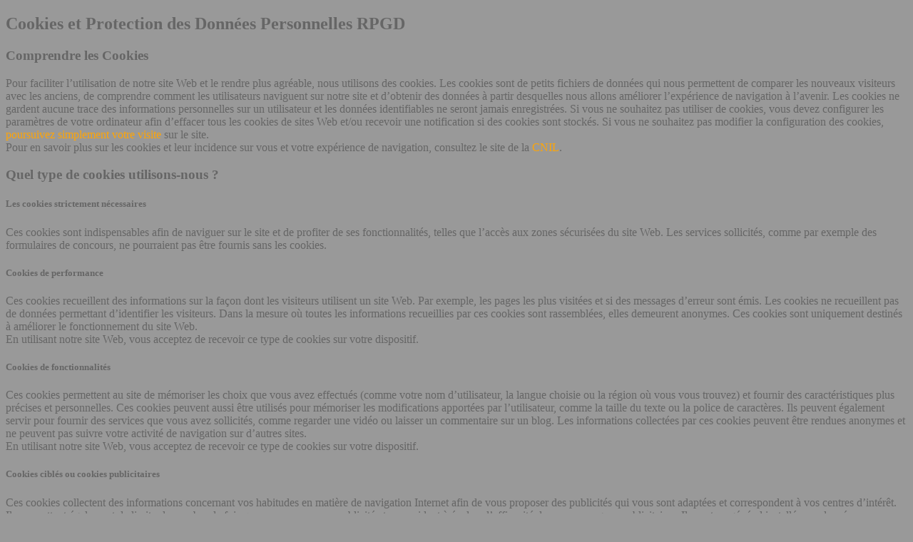

--- FILE ---
content_type: text/html; charset=UTF-8
request_url: https://www.telephonerose.fr/politique_utilisation_cookies.php
body_size: 3923
content:
<!doctype html>
<!--[if lt IE 7]> <html class="ie6 oldie"> <![endif]-->
<!--[if IE 7]>    <html class="ie7 oldie"> <![endif]-->
<!--[if IE 8]>    <html class="ie8 oldie"> <![endif]-->
<!--[if gt IE 8]><!-->
<html class="">
<!--<![endif]-->
<head>
<!-- Google tag (gtag.js) -->
<script async src="https://www.googletagmanager.com/gtag/js?id=G-BTEP5FHHED"></script>
<script>
  window.dataLayer = window.dataLayer || [];
  function gtag(){dataLayer.push(arguments);}
  gtag('js', new Date());

  gtag('config', 'G-BTEP5FHHED');
</script>
<meta charset="utf-8">
<meta name="viewport" content="width=device-width, initial-scale=1">
<title>Seduila</title>
<link href="boilerplate.css" rel="stylesheet" type="text/css">
<link href="style.css" rel="stylesheet" type="text/css">
<TITLE>SEDUILA - infos cookies</TITLE>
<META NAME="Description" CONTENT="Politique d'utilisation des cookies, explications" />
<META NAME="keywords" content="telsex, telephone rose, telrose, telephone coquin, amour au tel, amtel, live sexe, live show, sexe webcam, vid�os X, vid�o porno, video cul, video de cul" />
<meta http-equiv="Content-Type" content="text/html; charset=iso-8859-1" />
<style type="text/css">
body,td,th {
	color: #666666;
}
body {
	background-repeat: repeat;
	background-color: #999;
}
</style>
</head>
<!-- Google tag (gtag.js) -->
<script async src="https://www.googletagmanager.com/gtag/js?id=AW-17324748801"></script>
<script> window.dataLayer = window.dataLayer || []; function gtag(){dataLayer.push(arguments);} gtag('js', new Date()); gtag('config', 'AW-17324748801'); </script>
<div class="gridContainer clearfix">
  <div id="LayoutDiv1">
<table width="90%" border="1" align='center' class="conteneurMiddle">
  <tr>
    <!--<th scope="col">-->
    <div align='left'>
    <h2>Cookies et Protection des Donn&eacute;es Personnelles RPGD</h2>
	<h3>Comprendre les Cookies</h3> 
		<p>Pour faciliter l&rsquo;utilisation de notre site Web et le rendre plus agr&eacute;able, nous utilisons des cookies. Les cookies sont de petits fichiers de donn&eacute;es qui nous permettent de comparer les nouveaux visiteurs avec les anciens, de comprendre comment les utilisateurs naviguent sur notre site et d&rsquo;obtenir des donn&eacute;es &agrave; partir desquelles nous allons am&eacute;liorer l&rsquo;exp&eacute;rience de navigation &agrave; l&rsquo;avenir. Les cookies ne gardent aucune trace des informations personnelles sur un utilisateur et les donn&eacute;es identifiables ne seront jamais enregistr&eacute;es. Si vous ne souhaitez pas utiliser de cookies, vous devez configurer les param&egrave;tres de votre ordinateur afin d&rsquo;effacer tous les cookies de sites Web et/ou recevoir une notification si des cookies sont stock&eacute;s. Si vous ne souhaitez pas modifier la configuration des cookies, <a href="index.php">poursuivez simplement votre visite</a> sur le site.
			<br /> Pour en savoir plus sur les cookies et leur incidence sur vous et votre exp&eacute;rience de navigation, consultez le site de la <a href="http://www.cnil.fr/" target="_blank">CNIL</a>.</p>
	<h3>Quel type de cookies utilisons-nous ?</h3> 
    <h5>Les cookies strictement n&eacute;cessaires</h5>
    	<p>Ces cookies sont indispensables afin de naviguer sur le site et de profiter de ses fonctionnalit&eacute;s, telles que l&rsquo;acc&egrave;s aux zones s&eacute;curis&eacute;es du site Web. Les services sollicit&eacute;s, comme par exemple des formulaires de concours, ne pourraient pas &ecirc;tre fournis sans les cookies.</p>
    <h5>Cookies de performance</h5>
    	<p>Ces cookies recueillent des informations sur la fa&ccedil;on dont les visiteurs utilisent un site Web. Par exemple, les pages les plus visit&eacute;es et si des messages d&rsquo;erreur sont &eacute;mis. Les cookies ne recueillent pas de donn&eacute;es permettant d&rsquo;identifier les visiteurs. Dans la mesure o&ugrave; toutes les informations recueillies par ces cookies sont rassembl&eacute;es, elles demeurent anonymes. Ces cookies sont uniquement destin&eacute;s &agrave; am&eacute;liorer le fonctionnement du site Web.<br /> En utilisant notre site Web, vous acceptez de recevoir ce type de cookies sur votre dispositif.</p>
	<h5>Cookies de fonctionnalit&eacute;s</h5>
    	<p>Ces cookies permettent au site de m&eacute;moriser les choix que vous avez effectu&eacute;s (comme votre nom d&rsquo;utilisateur, la langue choisie ou la r&eacute;gion o&ugrave; vous vous trouvez) et fournir des caract&eacute;ristiques plus pr&eacute;cises et personnelles. Ces cookies peuvent aussi &ecirc;tre utilis&eacute;s pour m&eacute;moriser les modifications apport&eacute;es par l&rsquo;utilisateur, comme la taille du texte ou la police de caract&egrave;res. Ils peuvent &eacute;galement servir pour fournir des services que vous avez sollicit&eacute;s, comme regarder une vid&eacute;o ou laisser un commentaire sur un blog. Les informations collect&eacute;es par ces cookies peuvent &ecirc;tre rendues anonymes et ne peuvent pas suivre votre activit&eacute; de navigation sur d&rsquo;autres sites.
        	<br />En utilisant notre site Web, vous acceptez de recevoir ce type de cookies sur votre dispositif.</p>
    <h5>Cookies cibl&eacute;s ou cookies publicitaires</h5>
    	<p>Ces cookies collectent des informations concernant vos habitudes en mati&egrave;re de navigation Internet afin de vous proposer des publicit&eacute;s qui vous sont adapt&eacute;es et correspondent &agrave; vos centres d&rsquo;int&eacute;r&ecirc;t. Ils permettent &eacute;galement de limiter le nombre de fois que vous verrez une publicit&eacute; et nous aident &agrave; &eacute;valuer l&rsquo;efficacit&eacute; de nos campagnes publicitaires. Ils sont en g&eacute;n&eacute;ral install&eacute;s par des r&eacute;seaux publicitaires avec l&rsquo;autorisation de l&rsquo;op&eacute;rateur du site Internet. Ils m&eacute;morisent les visites effectu&eacute;es sur un site et partagent ces informations avec d&rsquo;autres entreprises (des publicitaires par exemple). Les cookies cibl&eacute;s ou publicitaires sont souvent li&eacute;s aux fonctionnalit&eacute;s du site fournies par l&rsquo;entreprise partenaire.
        	<br />Les informations sont collect&eacute;es et partag&eacute;es avec des tiers pour proposer des ciblages d&rsquo;audience et des solutions d&rsquo;optimisation pour les annonceurs publicitaires et les &eacute;diteurs. Aucune donn&eacute;e personnelle n&rsquo;est recueillie et un individu ne peut &ecirc;tre identifi&eacute; via les donn&eacute;es collect&eacute;es.</p>
	<h5>Cookies provenant des sites internet tiers</h5>
    	<p>Notre site Internet peut contenir ou contient des liens renvoyant vers d&rsquo;autres sites, et nous ne savons pas quels sont les cookies utilis&eacute;s par ces derniers. Pour en savoir plus, veuillez consulter les informations fournies par ces sites tiers sur leurs propres cookies.</p>
    <h3>Comment g&eacute;rer les cookies sur les ordinateurs</h3>
    	<p>Si vous souhaitez autoriser les cookies de notre site, suivez les &eacute;tapes ci-dessous.</p>
    <h5>Google Chrome</h5>
    	<p>1. Cliquez sur &laquo; Outils &raquo; en haut de la fen&ecirc;tre de votre navigateur et s&eacute;lectionnez &laquo; Options &raquo;.
        <br />2. Cliquez sur l&rsquo;onglet &laquo; Sous le capot &raquo;, puis localisez la section &laquo; Confidentialit&eacute; &raquo; et cliquez sur le bouton &laquo; Param&egrave;tres de contenu &raquo;.
        <br />3. S&eacute;lectionnez ensuite &laquo; Autoriser le stockage des donn&eacute;es locales &raquo;.</p> 
    <h5>Microsoft Internet Explorer 6.0, 7.0, 8.0, 9.0</h5> 
    	<p>1. Cliquez sur &laquo; Outils &raquo; en haut de la fen&ecirc;tre de votre navigateur et
        <br />s&eacute;lectionnez &laquo; Options Internet &raquo;, puis cliquez sur l&rsquo;onglet &laquo; Confidentialit&eacute; &raquo;.
        <br />2. Pour autoriser les cookies sur votre navigateur, veillez &agrave; s&eacute;lectionner le niveau de confidentialit&eacute; &laquo; Moyen &raquo; ou un niveau inf&eacute;rieur.
        <br />3. Tout r&eacute;glage au-dessus du niveau &laquo; Moyen &raquo; d&eacute;sactivera les cookies.</p> 
    <h5>Mozilla Firefox</h5> 
    	<p>1. Cliquez sur &laquo; Outils &raquo; en haut de la fen&ecirc;tre de votre navigateur et s&eacute;lectionnez &laquo; Options &raquo;.
        <br />2. Cliquez ensuite sur l&rsquo;ic&ocirc;ne &laquo; Vie priv&eacute;e &raquo;.
        <br />3. Puis cliquez sur &laquo; Cookies &raquo; et s&eacute;lectionnez &laquo; Accepter les cookies &raquo;.</p> 
    <h5>Safari</h5> <p>1. Cliquez sur l&rsquo;ic&ocirc;ne roue dent&eacute;e en haut de la fen&ecirc;tre de votre navigateur et
    	<br />s&eacute;lectionnez l&rsquo;option &laquo; Pr&eacute;f&eacute;rences &raquo;.
        <br />2. Cliquez sur &laquo; Confidentialit&eacute; &raquo;, puis cochez la case &laquo; Bloquer les cookies des tierces parties et des annonceurs &raquo;.
        <br />3. Cliquez ensuite sur &laquo; Enregistrer &raquo;.
        <br />Comment g&eacute;rer les cookies sur Mac
        <br />Si vous souhaitez autoriser les cookies de notre site, suivez les &eacute;tapes ci-dessous.</p> 
     <h5>Microsoft Internet Explorer 5.0 pour OSX</h5> 
     	<p>1. Ouvrez le menu &laquo; Explorer &raquo; en haut de la fen&ecirc;tre de votre navigateur et s&eacute;lectionnez l&rsquo;option &laquo; Pr&eacute;f&eacute;rences &raquo;.
        <br />2. Faites d&eacute;filer les choix jusqu&rsquo;&agrave; la rubrique &laquo; Cookies &raquo; sous les &laquo; Fichiers de r&eacute;ception &raquo;.
        <br />3. Cliquez sur l&rsquo;option &laquo; Ne jamais demander &raquo;.</p> 
     <h5>Safari pour OSX</h5> 
     	<p>1. Cliquez sur &laquo; Safari &raquo; en haut de la fen&ecirc;tre de votre navigateur et
        <br />s&eacute;lectionnez l&rsquo;option &laquo; Pr&eacute;f&eacute;rences &raquo;.
        <br />2. Cliquez sur &laquo; S&eacute;curit&eacute; &raquo;, puis sur &laquo; Accepter les cookies &raquo;.
        <br />3. S&eacute;lectionnez &laquo; Provenant seulement des sites que je visite &raquo;.</p> 
     <h5>Mozilla et Netscape pour OSX</h5> 
     	<p>1. Cliquez sur &laquo; Mozilla &raquo; ou &laquo; Netscape &raquo; en haut de la fen&ecirc;tre de votre navigateur et s&eacute;lectionnez l&rsquo;option &laquo; Pr&eacute;f&eacute;rences &raquo;.
        <br />2. Faites d&eacute;filer les choix jusqu&rsquo;&agrave; l&rsquo;option &laquo; Cookies &raquo; sous &laquo; Confidentialit&eacute; et S&eacute;curit&eacute; &raquo;.
        <br />3. S&eacute;lectionnez &laquo; Accepter les cookies du site web d&rsquo;origine seulement &raquo;.</p> 
     <h5>Opera</h5> 
      	<p>1. Cliquez sur &laquo; Menu &raquo; en haut de la fen&ecirc;tre de votre navigateur et
        <br />s&eacute;lectionnez &laquo; Param&egrave;tres &raquo;.
        <br />2. Cliquez ensuite sur &laquo; Pr&eacute;f&eacute;rences &raquo;, puis s&eacute;lectionnez l&rsquo;onglet &laquo; Avanc&eacute; &raquo;.	
        <br />3. S&eacute;lectionnez enfin l&rsquo;option &laquo; Accepter les cookies &raquo;.
        <h3><a href="rgpd.php">Protection des Donn�es Personnelles : RGPD 25 mai 2018</a></h3>
        </p>  
	 </div>
   <!--</th>-->
  </tr>
</table>
</div>
</div>
<script async src="https://www.googletagmanager.com/gtag/js?id=G-BTEP5FHHED"></script>
<script>
window.dataLayer = window.dataLayer || [];
function gtag(){
	dataLayer.push(arguments);
}
gtag('js', new Date());
gtag('config', 'G-BTEP5FHHED');
</script>
<!--
<script type="text/javascript">
	var _gaq = _gaq || [];
	_gaq.push(['_setAccount', 'G-BTEP5FHHED']);
	_gaq.push(['_trackPageview']);
	(function() {
		var ga = document.createElement('script'); ga.type = 'text/javascript'; ga.async = true;
		ga.src = ('https:' == document.location.protocol ? 'https://ssl' : 'http://www') + '.google-analytics.com/ga.js';
		var s = document.getElementsByTagName('script')[0]; s.parentNode.insertBefore(ga, s);
	})();
</script>
-->
<script type="text/javascript">
var sc_project = 12331493;
var sc_invisible = 1;
var sc_security = "40037f34";
</script>
<script type="text/javascript" src="https://www.statcounter.com/counter/counter.js" async></script>
<!--
<noscript><div class="statcounter"><a title="free web stats"
href="http://statcounter.com/free-web-stats/"
target="_blank"><img class="statcounter"
src="http://c.statcounter.com/12331493/0/40037f34/1/"
alt="free web stats"></a></div></noscript>
-->
</html>


--- FILE ---
content_type: text/css
request_url: https://www.telephonerose.fr/style.css
body_size: 657
content:
strong{
		font-weight: normal;
}
.texte {
	font-family: Verdana, Arial, Helvetica, sans-serif;
	
	color: #FFFFFF;
}
.texte1 {
	font-family: Verdana, Arial, Helvetica, sans-serif;
	font-size: 10px;
	color: #FFFFFF;
}

.textetransparent {
	color: #610331;
}
a.lien1
{
	color:#FFA506;
	text-decoration:none;
	font-weight: bold;
	font-family: Verdana, Arial, Helvetica, sans-serif;
	font-size: 11px;
}
a.lien1:hover
{
color:#993366;
text-decoration:underline;
font-weight: bold;
font-family: Verdana, Arial, Helvetica, sans-serif;
} 

A { color: #FFA506; text-decoration: none; }
A:hover { color: #C00000; text-decoration: none; }

A.candidature { font-family: Verdana, Arial; font-size: 11px; color: #FFFFFF; }

A.transparent { font-size: 11px; font-weight: bold; color: #610331; text-decoration: none; }
A.transparent:hover { color: #610331; }

BODY {
	background: #610331;
	scrollbar-arrow-color:#FFFFFF;
	scrollbar-track-color:#610331;
	scrollbar-shadow-color:#610331;
	scrollbar-face-color:#610331;
	scrollbar-highlight-color:#610331;
	scrollbar-darkshadow-color:#610331;
	scrollbar-3dlight-color:#610331;
}
 
input {
	background: #610331;
	font-family:Verdana, Arial, Helvetica, sans-serif;
	font-size: 11px;
	color: #FFFFFF;
	font-weight: normal;
	border-width:2;
	border-color:#F867CD;
}

input.text {
	background: #910626;
}

input.submit {
	background: #910626;
}

select {
	font-family:Verdana, Arial, Helvetica, sans-serif;
	font-size: 11px;
	color: #E32026;
	font-weight: normal;
	border-width:1;
	border-color:#E32026;
	border-bottom: #800080 1px solid;
	border-left: #800080 1px solid;
	border-right: #800080 1px solid;
	border-top: #800080 1px solid;
}

textarea {
	background: #910626;
	color: #FFFFFF;
	font-size: 10px;
	font-family: Verdana, Arial;
	scrollbar-face-color: #910626;
	scrollbar-shadow-color: #910626;
	scrollbar-highlight-color: #910626;
	scrollbar-3dlight-color: #910626;
	scrollbar-darkshadow-color: #910626;
	scrollbar-track-color: #910626;
	scrollbar-arrow-color: #FFFFFF;
}
.Style3 {
	color: #FFFF00;
	font-size: x-small;
}
.Style4 {
	color: #FFFFFF;
}
.Style6 {
	color: #FFFFFF; font-size: x-large;
}
.Style7 {
	font-size: large;
}
.Style13 {color: #CCCC00}
.Style14 {color: #CCFF00;
		font-size: normal;
	}
.Style5 {
	color: #CCFF00;
	font-size: 20px;
}
.Style16 {color: #CCCCCC}
.Style17 {color: #FFFFFF}
.Style9 {
	color: #000099;
	font-size: 24px;
}